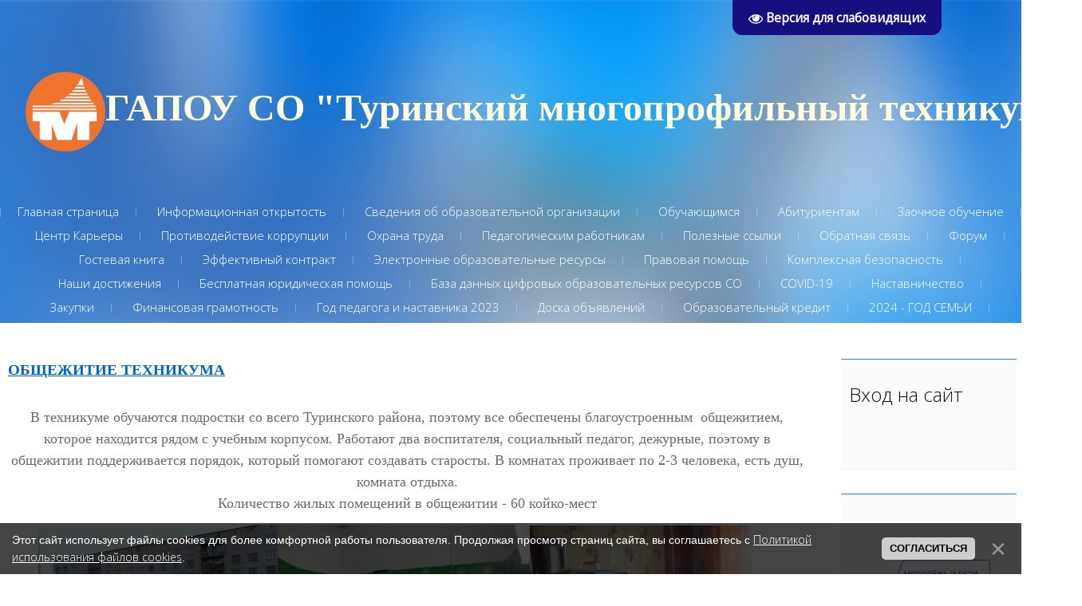

--- FILE ---
content_type: text/html; charset=UTF-8
request_url: https://www.tmturinsk.ru/index/obshhezhitie_tekhnikuma/0-136
body_size: 14777
content:
<!DOCTYPE html>
<html>
<head>
 <meta charset="utf-8">
 <meta http-equiv="X-UA-Compatible" content="IE=edge,chrome=1">
 <meta name="viewport" content="width=device-width, initial-scale=1">
 

 <title>Туринский МТ - Общежитие техникума</title>
 <!--[if lt IE 9]>
 <script type="text/javascript">
 var e = ("header,footer,article,aside,section,nav").split(',');
 for (var i = 0; i < e.length; i++) {
 document.createElement(e[i]);
 }
 </script>
 <![endif]-->
 <link href='//fonts.googleapis.com/css?family=Open+Sans:400,300&subset=latin,cyrillic' rel='stylesheet' type='text/css'>
 <link type="text/css" rel="stylesheet" href="/_st/my.css" />

	<link rel="stylesheet" href="/.s/src/base.min.css?v=221108" />
	<link rel="stylesheet" href="/.s/src/layer7.min.css?v=221108" />

	<script src="/.s/src/jquery-1.12.4.min.js"></script>
	
	<script src="/.s/src/uwnd.min.js?v=221108"></script>
	<script src="//s762.ucoz.net/cgi/uutils.fcg?a=uSD&ca=2&ug=999&isp=1&r=0.71788501744404"></script>
	<link rel="stylesheet" href="/.s/src/ulightbox/ulightbox.min.css" />
	<link rel="stylesheet" href="/.s/src/social.css" />
	<script src="/.s/src/ulightbox/ulightbox.min.js"></script>
	<script src="/.s/src/bottomInfo.min.js"></script>
	<script src="/.s/src/visually_impaired.min.js"></script>
	<script>
/* --- UCOZ-JS-DATA --- */
window.uCoz = {"sign":{"5255":"Помощник","7252":"Предыдущий","230039":"Согласиться","7287":"Перейти на страницу с фотографией.","230038":"Этот сайт использует файлы cookies для более комфортной работы пользователя. Продолжая просмотр страниц сайта, вы соглашаетесь с <a href=/index/cookiepolicy target=_blank >Политикой использования файлов cookies</a>.","3125":"Закрыть","5458":"Следующий","7251":"Запрошенный контент не может быть загружен. Пожалуйста, попробуйте позже.","7253":"Начать слайд-шоу","7254":"Изменить размер"},"country":"US","ssid":"541643335252212223424","site":{"id":"0irinabusygina","host":"irinabusygina.ucoz.ru","domain":"tmturinsk.ru"},"uLightboxType":1,"layerType":7,"language":"ru","module":"index","bottomInfoData":[{"message":230038,"cookieKey":"cPolOk","button":230039,"id":"cookiePolicy","class":""}]};
/* --- UCOZ-JS-CODE --- */
	var uhe    = 2;
	var lng    = 'ru';
	var has    = 0;
	var imgs   = 0;
	var bg     = 0;
	var hwidth = 0;
	var bgs    = [1, 2 ];
	var fonts  = [18,20,22,24,26,28];
	var eyeSVG = '<?xml version="1.0" encoding="utf-8"?><svg width="18" height="18" viewBox="0 0 1750 1750" xmlns="http://www.w3.org/2000/svg"><path fill="#ffffff" d="M1664 960q-152-236-381-353 61 104 61 225 0 185-131.5 316.5t-316.5 131.5-316.5-131.5-131.5-316.5q0-121 61-225-229 117-381 353 133 205 333.5 326.5t434.5 121.5 434.5-121.5 333.5-326.5zm-720-384q0-20-14-34t-34-14q-125 0-214.5 89.5t-89.5 214.5q0 20 14 34t34 14 34-14 14-34q0-86 61-147t147-61q20 0 34-14t14-34zm848 384q0 34-20 69-140 230-376.5 368.5t-499.5 138.5-499.5-139-376.5-368q-20-35-20-69t20-69q140-229 376.5-368t499.5-139 499.5 139 376.5 368q20 35 20 69z"/></svg>';
	jQuery(function ($) {
		document.body.insertAdjacentHTML('afterBegin', '<a id="uhvb" class="in-body top-right" style="background-color:#170e80; color:#ffffff; " href="javascript:;" onclick="uvcl();" itemprop="copy">'+eyeSVG+' <b>Версия для слабовидящих</b></a>');
		uhpv(has);
	});
	
 function uSocialLogin(t) {
			var params = {"vkontakte":{"height":400,"width":790},"yandex":{"height":515,"width":870},"facebook":{"height":520,"width":950},"google":{"height":600,"width":700},"ok":{"height":390,"width":710}};
			var ref = escape(location.protocol + '//' + ('www.tmturinsk.ru' || location.hostname) + location.pathname + ((location.hash ? ( location.search ? location.search + '&' : '?' ) + 'rnd=' + Date.now() + location.hash : ( location.search || '' ))));
			window.open('/'+t+'?ref='+ref,'conwin','width='+params[t].width+',height='+params[t].height+',status=1,resizable=1,left='+parseInt((screen.availWidth/2)-(params[t].width/2))+',top='+parseInt((screen.availHeight/2)-(params[t].height/2)-20)+'screenX='+parseInt((screen.availWidth/2)-(params[t].width/2))+',screenY='+parseInt((screen.availHeight/2)-(params[t].height/2)-20));
			return false;
		}
		function TelegramAuth(user){
			user['a'] = 9; user['m'] = 'telegram';
			_uPostForm('', {type: 'POST', url: '/index/sub', data: user});
		}
function loginPopupForm(params = {}) { new _uWnd('LF', ' ', -250, -100, { closeonesc:1, resize:1 }, { url:'/index/40' + (params.urlParams ? '?'+params.urlParams : '') }) }
/* --- UCOZ-JS-END --- */
</script>

	<style>.UhideBlock{display:none; }</style>
	<script type="text/javascript">new Image().src = "//counter.yadro.ru/hit;noadsru?r"+escape(document.referrer)+(screen&&";s"+screen.width+"*"+screen.height+"*"+(screen.colorDepth||screen.pixelDepth))+";u"+escape(document.URL)+";"+Date.now();</script>

</head>

<body>
<div id="utbr8214" rel="s762"></div>
<script src="/.s/t/1071/template.min.js"></script>
<!--U1AHEADER1Z--><header class="header">
<div class="logo-wrap"><a class="logo-b" href="https://tmturinsk.ru/"><span class="logo-name" style="color: rgb(255, 255, 224); font-weight: bold; font-size: 36pt; font-family: &quot;Arial Black&quot;;">&nbsp;<img src="/2023/BIV/logo_tmt.png" alt="" width="100pxpx" height="100pxpx">ГАПОУ СО "Туринский многопрофильный техникум"</span></a></div>
 <nav>
 <!-- <sblock_nmenu> -->

<div class="show-menu">Menu</div>
<div class="vert-menu"><!-- <sblock_nmenu> --><!-- <bc> --><div id="uNMenuDiv1" class="uMenuV"><ul class="uMenuRoot">
<li><a  href="/" ><span>Главная страница</span></a></li>
<li class="uWithSubmenu"><a  href="http://irinabusygina.ucoz.ru/index/informacionnaja_otkrytost_zakon_ob_obrazovanii_rf_st_29/0-84" ><span>Информационная открытость</span></a><ul>
<li><a  href="/index/nezavisimaja_ocenka_kachestva_obrazovatelnoj_dejatelnosti/0-99" target="_blank"><span>Независимая оценка качества образовательной деятельности</span></a></li></ul></li>
<li class="uWithSubmenu"><a  href="/index/o_tekhnikume/0-2" ><span>Сведения об образовательной организации</span></a><ul>
<li><a  href="http://irinabusygina.ucoz.ru/index/osnovnye_svedenija/0-85" ><span>Основные сведения</span></a></li>
<li class="uWithSubmenu"><a  href="/index/organizacionnaja_struktura/0-67" ><span>Структура и органы управления образовательной организацией</span></a><ul>
<li><a  href="/index/upk/0-154" ><span>УПК</span></a></li></ul></li>
<li class="uWithSubmenu"><a  href="/index/dokumenty/0-45" ><span>Документы</span></a><ul>
<li><a  href="/index/predpisanija_nadzornykh_kontrolnykh_organov/0-148" ><span>Предписания надзорных (контрольных) органов</span></a></li></ul></li>
<li class="uWithSubmenu"><a  href="/index/obrazovanie/0-57" ><span>Образование</span></a><ul>
<li><a  href="/index/dokumenty/0-58" ><span>Документы</span></a></li>
<li><a  href="/index/obuchajushhiesja/0-49" ><span>Обучающиеся</span></a></li>
<li><a  href="/index/150709_02/0-71" ><span>150709.02</span></a></li>
<li><a  href="/index/2060807_01/0-73" ><span>19.01.17.</span></a></li>
<li><a  href="/index/140446_03/0-74" ><span>140446.03</span></a></li>
<li><a  href="/index/230103_02/0-75" ><span>230103.02</span></a></li>
<li><a  href="/index/140480/0-77" ><span>140480</span></a></li>
<li><a  href="/index/260807/0-78" ><span>19.02.10.</span></a></li>
<li><a  href="/index/100801/0-79" ><span>100801</span></a></li>
<li><a  href="http://irinabusygina.ucoz.ru/index/otzi/0-93" ><span>ОТЗИ</span></a></li>
<li><a  href="http://irinabusygina.ucoz.ru/index/kukhonnyj_rabotnik/0-88" ><span>Кухонный работник</span></a></li>
<li><a  href="http://irinabusygina.ucoz.ru/index/pekar/0-92" ><span>Пекарь</span></a></li>
<li><a  href="http://irinabusygina.ucoz.ru/index/maljar/0-87" ><span>Маляр</span></a></li></ul></li>
<li><a  href="/index/rukovodstvo/0-164" ><span>Руководство</span></a></li>
<li><a  href="/index/pedagogicheskij_sostav/0-54" ><span>Педагогический состав</span></a></li>
<li class="uWithSubmenu"><a  href="/index/materialno_texnichesoe_obespechenie/0-5" ><span>Материально-техническое обеспечение и оснащенность образовательного процесса. Доступная среда</span></a><ul>
<li><a  href="/index/uchebnye_laboratorii/0-129" ><span>Учебные лаборатории</span></a></li>
<li><a  href="/index/uchebnye_kabinety/0-128" ><span>Учебные кабинеты</span></a></li>
<li><a  href="/index/okhrana_zdorovja_obuchajushhikhsja/0-131" ><span>Охрана здоровья обучающихся</span></a></li>
<li><a  href="/index/sredstva_obuchenija_i_vospitanija/0-130" ><span>Средства обучения и воспитания</span></a></li>
<li><a  href="/index/biblioteka/0-133" ><span>Библиотека</span></a></li>
<li><a  href="/index/obuchenie_lic_s_ovz_i_invalidov/0-134" ><span>Обучение лиц с ОВЗ и инвалидов</span></a></li>
<li><a  href="/index/dostup_k_informacionnym_sistemam/0-132" ><span>Доступ к информационным системам</span></a></li>
<li><a  href="/index/sportivnye_sooruzhenija/0-135" ><span>Спортивные сооружения</span></a></li>
<li><a class=" uMenuItemA" href="/index/obshhezhitie_tekhnikuma/0-136" ><span>Общежитие техникума</span></a></li>
<li><a  href="http://irinabusygina.ucoz.ru/index/uslovija_dostupnosti_professionalnogo_obrazovanija_i_obuchenija_dlja_invalidov_i_lic_s_ovz/0-86" ><span>Доступная среда</span></a></li></ul></li>
<li><a  href="/index/platnye_obrazovatelnye_uslugi/0-60" ><span>Платные образовательные услуги</span></a></li>
<li><a  href="/index/finansovo_khozjajstvennaja_dejatelnost/0-59" ><span>Финансово-хозяйственная деятельность</span></a></li>
<li><a  href="/index/vakansii/0-61" ><span>Вакантные места для приема (перевода) обучающихся</span></a></li>
<li><a  href="/index/stipendii_i_inye_vidy_materialnoj_podderzhki/0-55" ><span>Стипендии и иные виды материальной поддержки</span></a></li>
<li><a  href="/index/mezhdunarodnoe_sotrudnichestvo/0-127" ><span>Международное сотрудничество</span></a></li>
<li><a  href="/index/organizacija_pitanija/0-125" ><span>Организация питания</span></a></li>
<li class="uWithSubmenu"><a  href="/index/fgos/0-16" ><span>ФГОС</span></a><ul>
<li><a  href="/index/normativnaja_baza_po_vvedeniju_fgos/0-36" ><span>Нормативная база по ...</span></a></li></ul></li>
<li><a  href="/load" ><span>Нормативные документы</span></a></li>
<li><a  href="/index/nash_tekhnikum/0-47" ><span>Наш техникум</span></a></li></ul></li>
<li class="uWithSubmenu"><a  href="/index/obuchajushhimsja/0-68" ><span>Обучающимся</span></a><ul>
<li><a  href="/index/raspisanie/0-18" ><span>Расписание</span></a></li>
<li><a  href="/index/obedinenija/0-50" ><span>Объединения</span></a></li>
<li><a  href="http://irinabusygina.ucoz.ru/index/gto/0-98" ><span>ГТО</span></a></li>
<li><a  href="/index/egeh/0-22" ><span>ЕГЭ</span></a></li>
<li class="uWithSubmenu"><a  href="/index/promezhutochnaja_attestacija/0-24" ><span>Промежуточная аттестация</span></a><ul>
<li><a  href="/index/fizika/0-27" ><span>Физика</span></a></li>
<li><a  href="/index/matematika/0-29" ><span>Математика</span></a></li>
<li><a  href="/index/ehkonomika/0-40" ><span>экономика</span></a></li>
<li><a  href="/index/russkij_jazyk/0-41" ><span>Русский язык</span></a></li>
<li><a  href="/index/professionalnye_moduli/0-42" ><span>Профессиональные модули</span></a></li></ul></li>
<li class="uWithSubmenu"><a  href="/index/vospitatelnaja_rabota/0-101" ><span>Воспитательная работа</span></a><ul>
<li><a  href="/index/ssk_ermak/0-143" ><span>ССК Ермак</span></a></li>
<li><a  href="/index/mediacentr/0-150" ><span>Медиацентр</span></a></li>
<li><a  href="/index/rddm/0-152" ><span>РДДМ</span></a></li></ul></li></ul></li>
<li class="uWithSubmenu"><a  href="/index/priemnaja_komissija/0-23" ><span>Абитуриентам</span></a><ul>
<li><a  href="/index/informacija_o_prieme/0-46" ><span>Информация о приеме</span></a></li>
<li><a  href="/index/informacija/0-15" ><span>Информация</span></a></li></ul></li>
<li class="uWithSubmenu"><a  href="/index/zaochnoe_obuchenie/0-51" ><span>Заочное обучение</span></a><ul>
<li><a  href="/index/raspisanie/0-52" ><span>Расписание</span></a></li></ul></li>
<li class="uWithSubmenu"><a  href="/index/vypusknikam/0-33" ><span>Центр Карьеры</span></a><ul>
<li><a  href="/index/gia_vypusknikov_po_op_spo/0-39" ><span>ГИА выпускников по ОП СПО</span></a></li></ul></li>
<li class="uWithSubmenu"><a  href="/index/protivodejstvie_korrupcii/0-63" ><span>Противодействие коррупции</span></a><ul>
<li><a  href="/index/lokalnye_akty/0-64" ><span>Локальные акты</span></a></li>
<li><a  href="/index/metodicheskie_materialy/0-65" ><span>Методические материалы</span></a></li>
<li><a  href="/index/federalnye_i_oblastnye_zakony/0-66" ><span>Федеральные и областные  законы</span></a></li>
<li><a  href="http://irinabusygina.ucoz.ru/index/otchety/0-89" ><span>Отчеты</span></a></li></ul></li>
<li class="uWithSubmenu"><a  href="http://irinabusygina.ucoz.ru/index/okhrana_truda/0-80" ><span>Охрана труда</span></a><ul>
<li><a  href="http://irinabusygina.ucoz.ru/index/obuchenie/0-90" ><span>Обучение</span></a></li></ul></li>
<li><a  href="/publ" ><span>Педагогическим работникам</span></a></li>
<li><a  href="/index/poleznye_ssylki/0-62" ><span>Полезные ссылки</span></a></li>
<li class="uWithSubmenu"><a  href="/index/0-3" ><span>Обратная связь</span></a><ul>
<li><a  href="/index/chasto_zadavaemye_voprosy/0-155" ><span>Часто задаваемые вопросы</span></a></li></ul></li>
<li><a  href="/forum" ><span>Форум</span></a></li>
<li><a  href="/gb" ><span>Гостевая книга</span></a></li>
<li><a  href="http://irinabusygina.ucoz.ru/index/ehffektivnyj_kontrakt/0-81" ><span>Эффективный контракт</span></a></li>
<li class="uWithSubmenu"><a  href="http://irinabusygina.ucoz.ru/index/ehlektronnaja_biblioteka/0-83" ><span>Электронные образовательные ресурсы</span></a><ul>
<li><a  href="/index/fizika/0-106" ><span>физика</span></a></li>
<li><a  href="/index/matematika/0-105" ><span>математика</span></a></li>
<li><a  href="/index/informatika_i_ikt/0-107" ><span>Информатика и ИКТ</span></a></li>
<li><a  href="/index/khimija/0-108" ><span>Химия</span></a></li>
<li><a  href="/index/biologija_i_ehkologija/0-109" ><span>Биология и экология</span></a></li>
<li><a  href="/index/russkij_jazyk/0-110" ><span>Русский язык</span></a></li>
<li><a  href="/index/literatura/0-111" ><span>Литература</span></a></li>
<li><a  href="/index/inostrannyj_jazyk/0-112" ><span>иностранный язык</span></a></li>
<li><a  href="/index/istorija/0-113" ><span>История</span></a></li>
<li><a  href="/index/geografija/0-114" ><span>География</span></a></li>
<li><a  href="/index/obshhestvoznanie_i_pravo/0-115" ><span>Обществознание и право</span></a></li>
<li><a  href="/index/ehkonomika/0-116" ><span>Экономика</span></a></li>
<li><a  href="/index/obzh_i_bzh/0-117" ><span>ОБЖ и БЖ</span></a></li>
<li><a  href="/index/cor_dlja_ehlektromontera/0-118" ><span>ЦОР для электромонтера</span></a></li>
<li><a  href="/index/obshhestvennoe_pitanie/0-119" ><span>Общественное питание</span></a></li>
<li><a  href="/index/svarshhik/0-120" ><span>Сварщик</span></a></li>
<li><a  href="/index/tovarovedenie/0-121" ><span>Товароведение</span></a></li>
<li><a  href="/index/otzi/0-122" ><span>ОТЗИ</span></a></li></ul></li>
<li><a  href="http://irinabusygina.ucoz.ru/index/pravovaja_pomoshh/0-91" ><span>Правовая помощь</span></a></li>
<li class="uWithSubmenu"><a  href="http://irinabusygina.ucoz.ru/index/kompleksnaja_bezopasnost/0-94" ><span>Комплексная безопасность</span></a><ul>
<li><a  href="/index/dorozhnaja-bezopasnost/0-139" ><span>Дорожная безопасность</span></a></li>
<li><a  href="/index/profilaktika_vich_spida/0-140" ><span>Профилактика ВИЧ/СПИДа</span></a></li>
<li><a  href="/index/predotvrashhenie_moshennichestva/0-165" ><span>Предотвращение мошенничества</span></a></li></ul></li>
<li class="uWithSubmenu"><a  href="http://irinabusygina.ucoz.ru/index/nashi_dostizhenija/0-95" ><span>Наши достижения</span></a><ul>
<li><a  href="http://irinabusygina.ucoz.ru/index/sportivnaja_zhizn/0-96" ><span>Спортивная жизнь</span></a></li>
<li class="uWithSubmenu"><a  href="http://irinabusygina.ucoz.ru/index/vneurochnaja_dejatelnost/0-97" ><span>Внеурочная деятельность</span></a><ul>
<li class="uWithSubmenu"><a  href="/index/proektnaja_dejatelnost/0-147" ><span>Проектная деятельность</span></a><ul>
<li><a  href="/index/proekt2022/0-146" ><span>Проект2022</span></a></li></ul></li></ul></li></ul></li>
<li class="uWithSubmenu"><a  href="/index/besplatnaja_juridicheskaja_pomoshh/0-100" ><span>Бесплатная юридическая помощь</span></a><ul>
<li><a  href="/index/perechen_portalov_i_servisov/0-166" ><span>Перечень порталов и сервисов</span></a></li></ul></li>
<li><a  href="/index/baza_dannykh_cifrovykh_obrazovatelnykh_resursov_so/0-103" ><span>База данных цифровых образовательных ресурсов СО</span></a></li>
<li><a  href="/index/covid_19/0-104" ><span>COVID-19</span></a></li>
<li><a  href="/index/nastavnichestvo/0-141" ><span>Наставничество</span></a></li>
<li><a  href="/index/zakupki/0-142" ><span>Закупки</span></a></li>
<li class="uWithSubmenu"><a  href="/index/finansovaja_gramotnost/0-144" ><span>Финансовая грамотность</span></a><ul>
<li><a  href="/index/novosti_fingram/0-145" target="_blank"><span>Новости финграм</span></a></li></ul></li>
<li><a  href="/index/god_pedagoga_i_nastavnika_2023/0-149" ><span>Год педагога и наставника 2023</span></a></li>
<li><a  href="/board/" ><span>Доска объявлений</span></a></li>
<li class="uWithSubmenu"><a  href="/index/obrazovatelnyj_kredit/0-156" ><span>Образовательный кредит</span></a><ul>
<li><a  href="/index/o_proekte/0-157" ><span>О проекте</span></a></li>
<li><a  href="/index/uslovija_predostavlenija/0-158" ><span>Условия предоставления</span></a></li>
<li><a  href="/index/materialy_dlja_studentov_i_abiturientov/0-159" ><span>Материалы для студентов и абитуриентов</span></a></li>
<li><a  href="/index/materialy_dlja_pedagogov_i_rukovoditelej/0-160" ><span>Материалы для педагогов и руководителей</span></a></li>
<li><a  href="/index/kontakty_operatora_proekta/0-161" ><span>Контакты оператора Проекта</span></a></li></ul></li>
<li><a  href="/index/2024_god_semi/0-162" ><span>2024 - ГОД СЕМЬИ</span></a></li></ul></div><!-- </bc> -->
<!-- </sblock_nmenu> --></div>
<!-- </sblock_nmenu> -->
</nav>

 </header><!--/U1AHEADER1Z-->

<section class="middle clr">

<!-- <middle> -->
<section class="content">

 
 <section class="sidebox srch">
 <div class="sidebox-bd">
		<div class="searchForm">
			<form onsubmit="this.sfSbm.disabled=true" method="get" style="margin:0" action="/search/">
				<div align="center" class="schQuery">
					<input type="text" name="q" maxlength="30" size="20" class="queryField" />
				</div>
				<div align="center" class="schBtn">
					<input type="submit" class="searchSbmFl" name="sfSbm" value="Найти" />
				</div>
				<input type="hidden" name="t" value="0">
			</form>
		</div></div>
 </section>
 

 <!-- <body> --><div class="page-content-wrapper"><span class="MsoHyperlink" style="color:#0563c1"><span style="text-decoration:underline"><b><span style="font-size:14.0pt"><span style="line-height:107%"><span style="font-family:&quot;Times New Roman&quot;,serif">ОБЩЕЖИТИЕ ТЕХНИКУМА</span></span></span></b></span></span>
<div style="text-align: center;">&nbsp;</div>

<p style="text-align: center;"><span style="font-size:18px;"><span style="font-family:Times New Roman,Times,serif;">В техникуме обучаются подростки со всего Туринского района, поэтому все обеспечены благоустроенным&nbsp; общежитием, которое находится рядом с учебным корпусом. Работают два воспитателя, социальный педагог, дежурные, поэтому в общежитии поддерживается порядок, который помогают создавать старосты. В комнатах проживает по 2-3 человека, есть душ, комната отдыха.<br />
Количество жилых помещений в общежитии -&nbsp;60 койко-мест</span></span></p>

<div style="text-align: center;"><img alt="" src="/2021/biblioteka/risunok10.jpg" style="width: 300px; height: 225px;" /><img alt="" src="/2021/biblioteka/risunok11.jpg" style="width: 316px; height: 225px;" /><img alt="" src="/2021/biblioteka/risunok12.jpg" style="width: 309px; height: 224px;" /><img alt="" src="/2021/biblioteka/risunok13.jpg" style="width: 330px; height: 225px;" /><img alt="" src="/2021/biblioteka/risunok14.jpg" style="width: 336px; height: 225px;" /></div>

<div><span style="font-size:11pt"><span style="line-height:107%"><span style="font-family:Calibri,sans-serif"><b><span style="font-size:14.0pt"><span style="line-height:107%"><span style="font-family:&quot;Times New Roman&quot;,serif"><span style="color:#0000ff">Информация о наличии общежития, в том числе приспособленного для инвалидов и лиц с ограниченными возможностями здоровья, количество жилых помещений в общежитии, интернате для иногородних обучающихся, формирование платы за проживание в общежитии</span></span></span></span></b></span></span></span><br />
&nbsp;</div>

<table class="Table" style="background:white; border-collapse:collapse; border:none; width:900px">
 <tbody>
 <tr>
 <td style="border-bottom:#000066; width:630px; padding:0.1px; background-color:#ffffcc; border-top:#000066; border-right:#000066; border-left:#000066"><span style="font-size:11pt"><span style="line-height:107%"><span style="font-family:Calibri,sans-serif"><span style="font-size:14.0pt"><span style="line-height:107%"><span style="font-family:&quot;Times New Roman&quot;,serif">Количество общежитий/интернатов</span></span></span></span></span></span></td>
 <td style="border-bottom:#000066; width:77px; padding:0.1px; background-color:#ffffcc; text-align:center; border-top:#000066; border-right:#000066; border-left:#000066"><span style="font-size:11pt"><span style="line-height:107%"><span style="font-family:Calibri,sans-serif"><span style="font-size:14.0pt"><span style="line-height:107%"><span style="font-family:&quot;Times New Roman&quot;,serif">1</span></span></span></span></span></span></td>
 </tr>
 <tr>
 <td style="border-bottom:#000066; width:630px; padding:0.1px; background-color:#ccffff; border-top:#000066; border-right:#000066; border-left:#000066"><span style="font-size:11pt"><span style="line-height:107%"><span style="font-family:Calibri,sans-serif"><span style="font-size:14.0pt"><span style="line-height:107%"><span style="font-family:&quot;Times New Roman&quot;,serif">Общая площадь, м<sup>2</sup></span></span></span></span></span></span></td>
 <td style="border-bottom:#000066; width:77px; padding:0.1px; background-color:#ccffff; text-align:center; border-top:#000066; border-right:#000066; border-left:#000066"><span style="font-size:11pt"><span style="line-height:107%"><span style="font-family:Calibri,sans-serif"><span style="font-size:14.0pt"><span style="line-height:107%"><span style="font-family:&quot;Times New Roman&quot;,serif">3972 м <sup>2</sup></span></span></span></span></span></span></td>
 </tr>
 <tr>
 <td style="border-bottom:#000066; width:630px; padding:0.1px; background-color:#ffffcc; border-top:#000066; border-right:#000066; border-left:#000066"><span style="font-size:11pt"><span style="line-height:107%"><span style="font-family:Calibri,sans-serif"><span style="font-size:14.0pt"><span style="line-height:107%"><span style="font-family:&quot;Times New Roman&quot;,serif">Жилая площадь, м<sup>2</sup></span></span></span></span></span></span></td>
 <td style="border-bottom:#000066; width:77px; padding:0.1px; background-color:#ffffcc; text-align:center; border-top:#000066; border-right:#000066; border-left:#000066"><span style="font-size:11pt"><span style="line-height:107%"><span style="font-family:Calibri,sans-serif"><span style="font-size:14.0pt"><span style="line-height:107%"><span style="font-family:&quot;Times New Roman&quot;,serif">2816,83 м<sup>2</sup></span></span></span></span></span></span></td>
 </tr>
 <tr>
 <td style="border-bottom:#000066; width:630px; padding:0.1px; background-color:#ccffff; border-top:#000066; border-right:#000066; border-left:#000066"><span style="font-size:11pt"><span style="line-height:107%"><span style="font-family:Calibri,sans-serif"><span style="font-size:14.0pt"><span style="line-height:107%"><span style="font-family:&quot;Times New Roman&quot;,serif">Количество мест</span></span></span></span></span></span></td>
 <td style="border-bottom:#000066; width:77px; padding:0.1px; background-color:#ccffff; text-align:center; border-top:#000066; border-right:#000066; border-left:#000066"><span style="font-size:11pt"><span style="line-height:107%"><span style="font-family:Calibri,sans-serif"><span style="font-size:14.0pt"><span style="line-height:107%"><span style="font-family:&quot;Times New Roman&quot;,serif">60</span></span></span></span></span></span></td>
 </tr>
 <tr>
 <td style="border-bottom:#000066; width:630px; padding:0.1px; background-color:#ffffcc; border-top:#000066; border-right:#000066; border-left:#000066"><span style="font-size:11pt"><span style="line-height:107%"><span style="font-family:Calibri,sans-serif"><span style="font-size:14.0pt"><span style="line-height:107%"><span style="font-family:&quot;Times New Roman&quot;,serif">Обеспеченность общежитий, интернатов 100% мягким и жестким инвентарем по установленным стандартным нормам</span></span></span></span></span></span></td>
 <td style="border-bottom:#000066; width:77px; padding:0.1px; background-color:#ffffcc; text-align:center; border-top:#000066; border-right:#000066; border-left:#000066"><span style="font-size:11pt"><span style="line-height:107%"><span style="font-family:Calibri,sans-serif"><span style="font-size:14.0pt"><span style="line-height:107%"><span style="font-family:&quot;Times New Roman&quot;,serif">да</span></span></span></span></span></span></td>
 </tr>
 <tr>
 <td style="border-bottom:#000066; width:630px; padding:0.1px; background-color:#ccffff; border-top:#000066; border-right:#000066; border-left:#000066"><span style="font-size:11pt"><span style="line-height:107%"><span style="font-family:Calibri,sans-serif"><span style="font-size:14.0pt"><span style="line-height:107%"><span style="font-family:&quot;Times New Roman&quot;,serif">Наличие питания (включая буфеты, столовые) (да/нет) в общежитиях, в интернатах</span></span></span></span></span></span></td>
 <td style="border-bottom:#000066; width:77px; padding:0.1px; background-color:#ccffff; text-align:center; border-top:#000066; border-right:#000066; border-left:#000066"><span style="font-size:11pt"><span style="line-height:107%"><span style="font-family:Calibri,sans-serif"><span style="font-size:14.0pt"><span style="line-height:107%"><span style="font-family:&quot;Times New Roman&quot;,serif">нет</span></span></span></span></span></span></td>
 </tr>
 <tr>
 <td style="border-bottom:#000066; width:630px; padding:0.1px; background-color:#ffffcc; border-top:#000066; border-right:#000066; border-left:#000066"><span style="font-size:11pt"><span style="line-height:107%"><span style="font-family:Calibri,sans-serif"><span style="font-size:14.0pt"><span style="line-height:107%"><span style="font-family:&quot;Times New Roman&quot;,serif">Приспособленность для инвалидов и лиц с ограниченными возможностями здоровья</span></span></span></span></span></span></td>
 <td style="border-bottom:#000066; width:77px; padding:0.1px; background-color:#ffffcc; text-align:center; border-top:#000066; border-right:#000066; border-left:#000066"><span style="font-size:11pt"><span style="line-height:107%"><span style="font-family:Calibri,sans-serif"><span style="font-size:14.0pt"><span style="line-height:107%"><span style="font-family:&quot;Times New Roman&quot;,serif">нет</span></span></span></span></span></span></td>
 </tr>
 </tbody>
</table>
<br />
<img alt="Документ подписан электронной подписьюСерийный номерe9e94183a57937f56892ДиректорБарабанова Светлана ПавловнаДата подписания документа16.02.2021" src="https://irinabusygina.ucoz.ru/2021/ECP/ehcpgapousotmt.png" style="float: left;" title="Документ подписан электронной подписью
Серийный номер
e9e94183a57937f56892
Директор
Барабанова Светлана Павловна
Дата подписания документа
16.02.2021
" /><span style="font-family:Times New Roman,Times,serif;"><span style="font-size:18px;"><a href="https://irinabusygina.ucoz.ru/2021/dossreda/1pasport_dostupnosti_1.pdf">Паспорт доступности объекта социальной инфраструктуры №1 (общежитие ГАПОУ СО &quot;ТМТ&quot;)</a></span></span><br />
<br />
<span class="MsoHyperlink" style="font-size:18.6667px; text-align:start"><span style="color:#6c6c6c"><span style="font-family:Arial, sans-serif"><span style="font-style:normal"><span style="font-variant-ligatures:normal"><span style="font-weight:400"><span style="white-space:normal"><span style="background-color:#ffffff"><span style="text-decoration-thickness:initial"><span style="text-decoration-style:initial"><span style="text-decoration-color:initial"><span style="color:#6c6c6c"><span style="font-family:Arial, sans-serif"><span style="font-style:normal"><span style="font-variant-ligatures:normal"><span style="font-weight:400"><span style="white-space:normal"><span style="background-color:#ffffff"><span style="text-decoration-thickness:initial"><span style="text-decoration-style:initial"><span style="text-decoration-color:initial"><span style="color:#6c6c6c"><span style="font-family:Arial, sans-serif"><span style="font-style:normal"><span style="font-variant-ligatures:normal"><span style="font-weight:400"><span style="white-space:normal"><span style="background-color:#ffffff"><span style="text-decoration-thickness:initial"><span style="text-decoration-style:initial"><span style="text-decoration-color:initial"><span style="font-family:&quot;Times New Roman&quot;, serif"><span style="font-style:normal"><span style="font-variant-ligatures:normal"><span style="font-weight:400"><span style="white-space:normal"><span style="background-color:#ffffff"><span style="text-decoration-thickness:initial"><span style="text-decoration-style:initial"><span style="text-decoration-color:initial"><span style="color:#0563c1"><span style="text-decoration:underline"><img alt="Документ подписан электронной подписью
Серийный номер
e9e94183a57937f56892
Директор
Барабанова Светлана Павловна
Дата подписания документа
31.08.2024
" src="https://irinabusygina.ucoz.ru/2021/ECP/ehcpgapousotmt.png" style="border:0px; vertical-align:middle; width:30px; height:32px; float:left" title="Документ подписан электронной подписью
Серийный номер
e9e94183a57937f56892
Директор
Барабанова Светлана Павловна
Дата подписания документа
31.08.2024
" /></span></span></span></span></span></span></span></span></span></span></span></span></span></span></span></span></span></span></span></span></span></span></span></span></span></span></span></span></span></span></span></span></span></span></span></span></span></span></span></span></span></span><span style="font-size:14px; text-align:start"><span style="color:#6c6c6c"><span style="font-family:Arial, sans-serif"><span style="font-style:normal"><span style="font-variant-ligatures:normal"><span style="font-weight:400"><span style="white-space:normal"><span style="background-color:#ffffff"><span style="text-decoration-thickness:initial"><span style="text-decoration-style:initial"><span style="text-decoration-color:initial"><span style="color:#6c6c6c"><span style="font-family:Arial, sans-serif"><span style="font-style:normal"><span style="font-variant-ligatures:normal"><span style="font-weight:400"><span style="white-space:normal"><span style="background-color:#ffffff"><span style="text-decoration-thickness:initial"><span style="text-decoration-style:initial"><span style="text-decoration-color:initial"><a href="https://www.tmturinsk.ru/2023/2024/BEA/pravila_rasporjadka_v_studencheskom_obshhezhitiii_.pdf" style="font-family:&quot;Open Sans&quot;, sans-serif; font-weight:300; text-decoration:none; color:#2b88e4; outline:dotted thin"><span style="font-family:&quot;Times New Roman&quot;, Times, serif"><span class="MsoHyperlink" style="color:#0563c1"><span style="text-decoration:underline">Правила внутреннего распорядка в студенческом общежитии ГАПОУ СО &quot;ТМТ&quot;</span></span></span></a></span></span></span></span></span></span></span></span></span></span></span></span></span></span></span></span></span></span></span></span></span><span style="font-size:11pt; text-align:start"><span style="color:#6c6c6c"><span style="font-family:Arial, sans-serif"><span style="font-style:normal"><span style="font-variant-ligatures:normal"><span style="font-weight:400"><span style="white-space:normal"><span style="background-color:#ffffff"><span style="text-decoration-thickness:initial"><span style="text-decoration-style:initial"><span style="text-decoration-color:initial"><span style="line-height:15.6933px"><span style="font-family:Calibri, sans-serif"><span lang="EN-US" style="font-size:14pt"><span style="line-height:19.9733px"><span style="font-family:&quot;Times New Roman&quot;, serif">(ред. от 26.08.2024)</span></span></span></span></span></span></span></span></span></span></span></span></span></span></span></span><br style="color:#6c6c6c; font-family:Arial, sans-serif; font-size:13px; font-style:normal; font-variant-ligatures:normal; font-weight:400; text-align:start; white-space:normal; background-color:#ffffff; text-decoration-thickness:initial; text-decoration-style:initial; text-decoration-color:initial" />
<br style="color:#6c6c6c; font-family:Arial, sans-serif; font-size:13px; font-style:normal; font-variant-ligatures:normal; font-weight:400; text-align:start; white-space:normal; background-color:#ffffff; text-decoration-thickness:initial; text-decoration-style:initial; text-decoration-color:initial" />
<span style="font-size:11pt; text-align:start"><span style="color:#6c6c6c"><span style="font-family:Arial, sans-serif"><span style="font-style:normal"><span style="font-variant-ligatures:normal"><span style="font-weight:400"><span style="white-space:normal"><span style="background-color:#ffffff"><span style="text-decoration-thickness:initial"><span style="text-decoration-style:initial"><span style="text-decoration-color:initial"><span style="color:#6c6c6c"><span style="font-family:Arial, sans-serif"><span style="font-style:normal"><span style="font-variant-ligatures:normal"><span style="font-weight:400"><span style="white-space:normal"><span style="background-color:#ffffff"><span style="text-decoration-thickness:initial"><span style="text-decoration-style:initial"><span style="text-decoration-color:initial"><span style="line-height:normal"><span style="font-family:Calibri, sans-serif"><span class="MsoHyperlink" style="color:#0563c1"><span style="text-decoration:underline"><span style="font-size:14pt"><span style="font-family:&quot;Times New Roman&quot;, serif"><img alt="Документ подписан электронной подписью
Серийный номер
e9e94183a57937f56892
Директор
Барабанова Светлана Павловна
Дата подписания документа
31.08.2024
" src="https://www.tmturinsk.ru/2021/ECP/ehcpgapousotmt.png" style="border:0px; vertical-align:middle; width:30px; height:32px; float:left" title="Документ подписан электронной подписью
Серийный номер
e9e94183a57937f56892
Директор
Барабанова Светлана Павловна
Дата подписания документа
31.08.2024
" /></span></span></span></span></span></span></span></span></span></span></span></span></span></span></span></span></span></span></span></span></span></span></span></span></span></span></span><a href="https://www.tmturinsk.ru/2023/2024/BEA/polozhenie_o_porjadke_predostavlenija_zhil_ploshha.pdf" style="background:#ffffff; font-family:&quot;Open Sans&quot;, sans-serif; font-weight:300; text-decoration:none; color:#2b88e4; font-size:13px; font-style:normal; font-variant-ligatures:normal; text-align:start; white-space:normal"><span style="font-size:14px"><span style="line-height:normal"><span style="font-family:Calibri, sans-serif"><span class="MsoHyperlink" style="color:#0563c1"><span style="text-decoration:underline"><span style="font-family:&quot;Times New Roman&quot;, serif">ПОЛОЖЕНИЕ о порядке предоставления нуждающимся в жилой площади обучающимся жилых помещений в общежитии и порядке определения размера платы за пользование жилыми помещениями и коммунальные услуги (ред. от 26.08.2024)</span></span></span></span></span></span></a><br style="color:#6c6c6c; font-family:Arial, sans-serif; font-size:13px; font-style:normal; font-variant-ligatures:normal; font-weight:400; text-align:start; white-space:normal; background-color:#ffffff; text-decoration-thickness:initial; text-decoration-style:initial; text-decoration-color:initial" />
<br style="color:#6c6c6c; font-family:Arial, sans-serif; font-size:13px; font-style:normal; font-variant-ligatures:normal; font-weight:400; text-align:start; white-space:normal; background-color:#ffffff; text-decoration-thickness:initial; text-decoration-style:initial; text-decoration-color:initial" />
<span style="font-size:11pt; text-align:start"><span style="color:#6c6c6c"><span style="font-family:Arial, sans-serif"><span style="font-style:normal"><span style="font-variant-ligatures:normal"><span style="font-weight:400"><span style="white-space:normal"><span style="background-color:#ffffff"><span style="text-decoration-thickness:initial"><span style="text-decoration-style:initial"><span style="text-decoration-color:initial"><span style="color:#6c6c6c"><span style="font-family:Arial, sans-serif"><span style="font-style:normal"><span style="font-variant-ligatures:normal"><span style="font-weight:400"><span style="white-space:normal"><span style="background-color:#ffffff"><span style="text-decoration-thickness:initial"><span style="text-decoration-style:initial"><span style="text-decoration-color:initial"><span style="line-height:normal"><span style="font-family:Calibri, sans-serif"><span class="MsoHyperlink" style="color:#0563c1"><span style="text-decoration:underline"><span style="font-size:14pt"><span style="font-family:&quot;Times New Roman&quot;, serif"><img alt="Документ подписан электронной подписью
Серийный номер
e9e94183a57937f56892
Директор
Барабанова Светлана Павловна
Дата подписания документа
31.08.2024
" src="https://www.tmturinsk.ru/2021/ECP/ehcpgapousotmt.png" style="border:0px; vertical-align:middle; width:30px; height:32px; float:left" title="Документ подписан электронной подписью
Серийный номер
e9e94183a57937f56892
Директор
Барабанова Светлана Павловна
Дата подписания документа
31.08.2024
" /><a href="https://www.tmturinsk.ru/2023/2024/BEA/polozhenie_o_studencheskom_obshhezhitii_2024.pdf" style="font-family:&quot;Open Sans&quot;, sans-serif; font-weight:300; text-decoration:none; color:#2b88e4">Положение о студенческом общежитии ГАПОУ СО &quot;ТМТ&quot;</a></span></span></span></span></span></span></span></span></span></span></span></span></span></span></span></span></span></span></span></span></span></span></span></span></span></span></span><a href="https://www.tmturinsk.ru/2023/2024/BEA/polozhenie_o_studencheskom_obshhezhitii_2024.pdf" style="background:#ffffff; font-family:&quot;Open Sans&quot;, sans-serif; font-weight:300; text-decoration:none; color:#2b88e4; font-size:13px; font-style:normal; font-variant-ligatures:normal; text-align:start; white-space:normal"><span style="font-size:11pt"><span style="line-height:15.6933px"><span style="font-family:Calibri, sans-serif"><span lang="EN-US" style="font-size:14pt"><span style="line-height:19.9733px"><span style="font-family:&quot;Times New Roman&quot;, serif">(ред. от 26.08.2024)</span></span></span></span></span></span></a><br style="color:#6c6c6c; font-family:Arial, sans-serif; font-size:13px; font-style:normal; font-variant-ligatures:normal; font-weight:400; text-align:start; white-space:normal; background-color:#ffffff; text-decoration-thickness:initial; text-decoration-style:initial; text-decoration-color:initial" />
<br style="color:#6c6c6c; font-family:Arial, sans-serif; font-size:13px; font-style:normal; font-variant-ligatures:normal; font-weight:400; text-align:start; white-space:normal; background-color:#ffffff; text-decoration-thickness:initial; text-decoration-style:initial; text-decoration-color:initial" />
<br style="color:#6c6c6c; font-family:Arial, sans-serif; font-size:13px; font-style:normal; font-variant-ligatures:normal; font-weight:400; text-align:start; white-space:normal; background-color:#ffffff; text-decoration-thickness:initial; text-decoration-style:initial; text-decoration-color:initial" />
<span style="font-size:11pt; text-align:start"><span style="color:#6c6c6c"><span style="font-family:Arial, sans-serif"><span style="font-style:normal"><span style="font-variant-ligatures:normal"><span style="font-weight:400"><span style="white-space:normal"><span style="background-color:#ffffff"><span style="text-decoration-thickness:initial"><span style="text-decoration-style:initial"><span style="text-decoration-color:initial"><span style="line-height:15.6933px"><span style="font-family:Calibri, sans-serif"><span style="font-size:14pt"><span style="line-height:19.9733px"><span style="font-family:&quot;Times New Roman&quot;, serif"><span class="MsoHyperlink" style="color:#0563c1"><span style="text-decoration:underline"><a href="https://irinabusygina.ucoz.ru/2021/GLY/dogovor_teplosnabzhenija.pdf" style="font-family:&quot;Open Sans&quot;, sans-serif; font-weight:300; text-decoration:underline; color:#0563c1">ДОГОВОР ТЕПЛОСНАБЖЕНИЯ</a></span></span></span></span></span></span></span><br />
<br />
<span style="line-height:normal"><span style="font-family:Calibri, sans-serif"><b style="font-weight:bold"><span style="font-size:12pt"><span style="font-family:&quot;Times New Roman&quot;, serif"><img alt="Документ подписан электронной подписью
Серийный номер
e9e94183a57937f56892
Директор
Барабанова Светлана Павловна
Дата подписания документа
07.04.2021
" src="https://irinabusygina.ucoz.ru/2021/ECP/ehcpgapousotmt.png" style="border:0px; vertical-align:middle; width:30px; height:32px; float:left" title="Документ подписан электронной подписью
Серийный номер
e9e94183a57937f56892
Директор
Барабанова Светлана Павловна
Дата подписания документа
07.04.2021
" /></span></span></b></span></span><a href="https://irinabusygina.ucoz.ru/2021/GLY/porjadok_vydachi_spravki_o_sostave_semi.pdf" style="font-family:&quot;Open Sans&quot;, sans-serif; font-weight:300; text-decoration:none; color:#2b88e4"><span style="line-height:normal"><span style="font-family:Calibri, sans-serif"><b style="font-weight:bold"><span style="font-size:12pt"><span style="font-family:&quot;Times New Roman&quot;, serif">ПОРЯДОК&nbsp;</span></span></b></span></span></a></span></span></span></span></span></span></span></span></span></span></span><a href="https://irinabusygina.ucoz.ru/2021/GLY/porjadok_vydachi_spravki_o_sostave_semi.pdf" style="background:#ffffff; font-family:&quot;Open Sans&quot;, sans-serif; font-weight:300; text-decoration:none; color:#2b88e4; font-size:13px; font-style:normal; font-variant-ligatures:normal; text-align:start; white-space:normal"><b style="font-weight:bold"><span style="font-size:12pt"><span style="line-height:18.4px"><span style="font-family:&quot;Times New Roman&quot;, serif">получения справки о составе семьи в ГАПОУ СО &quot;ТМТ&quot;</span></span></span></b></a><br />
<br />
<b><img alt="Документ подписан электронной подписьюСерийный номерe9e94183a57937f56892ДиректорБарабанова Светлана ПавловнаДата подписания документа 18.01.2023 " src="https://irinabusygina.ucoz.ru/2021/ECP/ehcpgapousotmt.png" title="Документ подписан электронной подписью
Серийный номер
e9e94183a57937f56892
Директор
Барабанова Светлана Павловна
Дата подписания документа
18.01.2023
" /></b><a href="https://www.tmturinsk.ru/2023/smy/prikaz_o_tarifakh_zhkkh.pdf">Приказ №270 от 30.11.2022 &quot;О внесении изменений в приказ от 31.08. 2022 №172&quot;О размере платы за пользование жилым помещением (платы за наем) и коммунальные услуги в общежитии для обучающихся ГАПОУ СО &quot;ТМТ&quot;</a><br />
<br />
<b><img alt="Документ подписан электронной подписьюСерийный номерe9e94183a57937f56892ДиректорБарабанова Светлана ПавловнаДата подписания документа 31.01.2023 " src="https://irinabusygina.ucoz.ru/2021/ECP/ehcpgapousotmt.png" title="Документ подписан электронной подписью
Серийный номер
e9e94183a57937f56892
Директор
Барабанова Светлана Павловна
Дата подписания документа
31.01.2023
" /></b><a href="https://www.tmturinsk.ru/2023/smy/prikaz_16_o_vnesenii_izmenenij_v_prikaz_172_ot_31..pdf">Приказ №16 от 30.01.2023 &quot;О внесении изменений в приказ от 31.08. 2022 №172&quot;О размере платы за пользование жилым помещением (платы за наем) и коммунальные услуги в общежитии для обучающихся ГАПОУ СО &quot;ТМТ&quot;</a><br />
<br />
&nbsp;</div><!-- </body> -->
</section>

<aside class="sidebar">
 <!--U1CLEFTER1Z--><!-- <block1> -->

<!-- </block1> -->

<!-- <block2> -->

<!-- </block2> -->

<!-- <block3> -->

<!-- </block3> -->

<!-- <block4> -->

<!-- </block4> -->

<!-- <block5> -->

<!-- </block5> -->

<!-- <block6> -->

<section class="sidebox">
 <div class="sidebox-ttl"><!-- <bt> --><!--<s5158>-->Вход на сайт<!--</s>--><!-- </bt> --></div>
 <div class="sidebox-bd clr"><!-- <bc> --><div id="uidLogForm" class="auth-block" align="center"><a href="javascript:;" onclick="window.open('https://login.uid.me/?site=0irinabusygina&ref='+escape(location.protocol + '//' + ('www.tmturinsk.ru' || location.hostname) + location.pathname + ((location.hash ? ( location.search ? location.search + '&' : '?' ) + 'rnd=' + Date.now() + location.hash : ( location.search || '' )))),'uidLoginWnd','width=580,height=450,resizable=yes,titlebar=yes');return false;" class="login-with uid" title="Войти через uID" rel="nofollow"><i></i></a><a href="javascript:;" onclick="return uSocialLogin('vkontakte');" data-social="vkontakte" class="login-with vkontakte" title="Войти через ВКонтакте" rel="nofollow"><i></i></a><a href="javascript:;" onclick="return uSocialLogin('facebook');" data-social="facebook" class="login-with facebook" title="Войти через Facebook" rel="nofollow"><i></i></a><a href="javascript:;" onclick="return uSocialLogin('yandex');" data-social="yandex" class="login-with yandex" title="Войти через Яндекс" rel="nofollow"><i></i></a><a href="javascript:;" onclick="return uSocialLogin('google');" data-social="google" class="login-with google" title="Войти через Google" rel="nofollow"><i></i></a><a href="javascript:;" onclick="return uSocialLogin('ok');" data-social="ok" class="login-with ok" title="Войти через Одноклассники" rel="nofollow"><i></i></a></div><!-- </bc> --></div><div class="sidebox-bd clr"><br></div>
 </section>

<!-- </block6> -->

<!-- <block7> -->
<!--IF-->
<section class="sidebox">
 <div class="sidebox-ttl"></div><div class="sidebox-ttl"><img src="/2023/2025/molodezh_deti_molodezh_deti.png" alt="" width="200px" height="171px"><br></div><div class="sidebox-ttl"><a href="https://clck.ru/3MuKXX" target="_blank">Подробнее на официальной странице</a></div><div class="sidebox-ttl"><br></div><div class="sidebox-ttl"><a href="https://rospotrebnadzor.ru/about/info/news_time/news_details.php?ELEMENT_ID=13566"><img src="/2020/BIV/300x136_covid19.jpg" alt="" width="200px" height="91px"></a></div><div class="sidebox-ttl"><b><span style="font-size:11.0pt;line-height:107%;
font-family:&quot;Calibri&quot;,sans-serif;mso-ascii-theme-font:minor-latin;mso-fareast-font-family:
Calibri;mso-fareast-theme-font:minor-latin;mso-hansi-theme-font:minor-latin;
mso-bidi-font-family:&quot;Times New Roman&quot;;mso-bidi-theme-font:minor-bidi;
mso-ansi-language:RU;mso-fareast-language:EN-US;mso-bidi-language:AR-SA"><a href="https://rospotrebnadzor.ru/about/info/news_time/news_details.php?ELEMENT_ID=13566">КОРОНАВИРУС,
ЕГО СИМПТОМЫ И ПРОФИЛАКТИКА.&nbsp;</a></span></b><b><span style="font-size:11.0pt;line-height:107%;
font-family:&quot;Calibri&quot;,sans-serif;mso-ascii-theme-font:minor-latin;mso-fareast-font-family:
Calibri;mso-fareast-theme-font:minor-latin;mso-hansi-theme-font:minor-latin;
mso-bidi-font-family:&quot;Times New Roman&quot;;mso-bidi-theme-font:minor-bidi;
mso-ansi-language:RU;mso-fareast-language:EN-US;mso-bidi-language:AR-SA"><a href="https://irinabusygina.ucoz.ru/news/19_03_2020/2020-03-19-345">ТЕЛЕФОН ГОРЯЧЕЙ ЛИНИИ ДЛЯ РОДИТЕЛЕЙ И ОБУЧАЮЩИХСЯ 8 (34349)2-11-91 8 (34349)2-21-06</a></span></b></div><div class="sidebox-ttl"><br></div><div class="sidebox-ttl"><a href="https://www.tmturinsk.ru/index/platnye_obrazovatelnye_uslugi/0-60"><img src="/2023/2024/CMY/514564.png" alt="" width="200" height="100"><br></a><a href="https://www.tmturinsk.ru/index/platnye_obrazovatelnye_uslugi/0-60" style="font-family: &quot;Times New Roman&quot;, &quot;serif&quot;; font-size: 14pt; text-align: justify;">Контактное лицо:</a><br><a href="https://www.tmturinsk.ru/index/platnye_obrazovatelnye_uslugi/0-60" style="font-family: &quot;Times New Roman&quot;, &quot;serif&quot;; font-size: 14pt; text-align: justify;">Смирнова Наталья Валерьевна,</a><br><a href="https://www.tmturinsk.ru/index/platnye_obrazovatelnye_uslugi/0-60" style="font-family: &quot;Times New Roman&quot;, &quot;serif&quot;; font-size: 14pt; text-align: justify;">тел. +7(34349) 2-21-06,</a><br><a href="https://www.tmturinsk.ru/index/platnye_obrazovatelnye_uslugi/0-60" style="font-family: &quot;Times New Roman&quot;, &quot;serif&quot;; font-size: 14pt; text-align: justify;">+79826059536</a></div><div class="sidebox-ttl"><img src="/2023/2024/NOK2024/qr-kod_nok_2.png" alt=""></div><div class="sidebox-ttl"><a href="//irinabusygina.ucoz.ru/index/nezavisimaja_ocenka_kachestva_obrazovatelnoj_dejatelnosti/0-99" style="font-family: Arial, sans-serif; font-size: small;"><span style="font-size: 10pt; text-align: center;">НЕЗАВИСИМАЯ</span><font face="Arial, sans-serif" size="2">&nbsp;</font><span style="text-align: center;">ОЦЕНКА</span><font face="Arial, sans-serif" size="2">&nbsp;</font><span style="text-align: center;">КАЧЕСТВА ОБРАЗОВАТЕЛЬНОЙ ДЕЯТЕЛЬНОСТИ</span></a></div></section><section class="sidebox"><div class="sidebox-ttl"><h5 style="text-align: center; background-color: rgb(255, 255, 255);"><font color="#0000cd"><a href="https://tmturinsk.ru/index/ssk_ermak/0-143">СТУДЕНЧЕСКИЙ СПОРТИВНЫЙ КЛУБ "ЕРМАК"</a></font></h5><div><span style="color: rgb(178, 34, 34); font-family: &quot;Times New Roman&quot;, &quot;serif&quot;; font-size: 18.6667px; background-color: rgb(255, 255, 255);"><a href="https://www.tmturinsk.ru/index/mediacentr/0-150">МЕДИАЦЕНТР ГАПОУ СО "ТМТ"</a></span></div><h5 style="text-align: center; background-color: rgb(255, 255, 255);"><font color="#0000cd"><span style="font-size: 13.3333px;"><a href="/2019/CNV/perechen_programm_dlja_grazhdan_predpensionnogo_vo.pdf">ПЕРЕЧЕНЬ ОБРАЗОВАТЕЛЬНЫХ ПРОГРАММ ДЛЯ ОРГАНИЗАЦИИ ПРОФЕССИОНАЛЬНОГО ОБУЧЕНИЯ ГРАЖДАН ПРЕДПЕНСИОННОГО ВОЗРАСТА В ГБПОУ СО "ТМТ"</a></span></font></h5><h5 style="background-color: rgb(255, 255, 255);"><font style="color: rgb(0, 0, 205);"><b style="font-size: 10pt;"><a href="https://xn--80aidamjr3akke.xn--p1ai/"><img src="/2019/BIV/rastim_detej.png" alt="" width="200" height="100"></a><br></b></font></h5><h5 style="background-color: rgb(255, 255, 255);"><font style="color: rgb(0, 0, 205);"><b style="font-size: 10pt;">Наш адрес</b><font size="2" style="">:&nbsp;</font><font size="1" style="font-size: 8pt;">Свердловская область,</font></font><font size="1" style=""><span style="color: rgb(0, 0, 205);">&nbsp;г. Туринск,</span><span style="color: rgb(0, 0, 205);">ул. 8&nbsp;</span><span style="color: rgb(0, 0, 205); position: relative; vertical-align: baseline; line-height: 0; top: -0.5em;">е</span><span style="color: rgb(0, 0, 205);">Марта, 80&nbsp;&nbsp;<br></span></font><font style="font-size: small; color: rgb(0, 0, 205);"><b>Телефон:</b></font><span style="color: rgb(0, 0, 205); font-size: 8pt;">&nbsp;(34349)2-21-06, 2-11-91&nbsp;<br></span><b style="font-size: small; color: rgb(0, 0, 205);">Е-mail:&nbsp;</b><a href="mailto:Turpu@rambler.ru" style="font-size: small; background-image: initial; background-position: initial; background-size: initial; background-repeat: initial; background-attachment: initial; background-origin: initial; background-clip: initial; text-decoration-line: none;"><span lang="EN-US" style="font-size: 10pt;">TMTurinsk</span>@<span lang="EN-US" style="">ya</span>.<span lang="EN-US" style="">ru</span></a></h5></div><div class="sidebox-ttl"><img src="/2019/psikholog.jpg" alt="" width="200px" height="100px"><br></div><div class="sidebox-ttl"><a href="http://academia-moscow.ru/"><img src="/2019/2019-09-05_22-50-16.png" alt=""><br></a></div><div class="sidebox-ttl"><a href="http://academia-moscow.ru/">Издательский центр "Академия"</a></div><div class="sidebox-ttl"><!-- <bt> --><!--<s5171>-->Календарь<!--</s>--><!-- </bt> --></div>
 <div class="sidebox-bd clr"><div align="center"><!-- <bc> --><table border="0" cellspacing="1" cellpadding="2" class="calTable"><tr><td align="center" class="calMonth" colspan="7"><a title="Декабрь 2025" class="calMonthLink cal-month-link-prev" href="javascript:;" rel="nofollow" onclick="window.location.href=''+atob('L25ld3Mv')+'2025-12';return false;">&laquo;</a>&nbsp; <a class="calMonthLink cal-month-current" href="javascript:;" rel="nofollow" onclick="window.location.href=''+atob('L25ld3Mv')+'2026-01';return false;">Январь 2026</a> &nbsp;<a title="Февраль 2026" class="calMonthLink cal-month-link-next" href="javascript:;" rel="nofollow" onclick="window.location.href=''+atob('L25ld3Mv')+'2026-02';return false;">&raquo;</a></td></tr><tr><td align="center" class="calWday">Пн</td><td align="center" class="calWday">Вт</td><td align="center" class="calWday">Ср</td><td align="center" class="calWday">Чт</td><td align="center" class="calWday">Пт</td><td align="center" class="calWdaySe">Сб</td><td align="center" class="calWdaySu">Вс</td></tr><tr><td>&nbsp;</td><td>&nbsp;</td><td>&nbsp;</td><td align="center" class="calMday">1</td><td align="center" class="calMday">2</td><td align="center" class="calMday">3</td><td align="center" class="calMday">4</td></tr><tr><td align="center" class="calMday">5</td><td align="center" class="calMday">6</td><td align="center" class="calMday">7</td><td align="center" class="calMday">8</td><td align="center" class="calMday">9</td><td align="center" class="calMday">10</td><td align="center" class="calMday">11</td></tr><tr><td align="center" class="calMday">12</td><td align="center" class="calMday">13</td><td align="center" class="calMday">14</td><td align="center" class="calMday">15</td><td align="center" class="calMday">16</td><td align="center" class="calMday">17</td><td align="center" class="calMday">18</td></tr><tr><td align="center" class="calMday">19</td><td align="center" class="calMday">20</td><td align="center" class="calMday">21</td><td align="center" class="calMday">22</td><td align="center" class="calMday">23</td><td align="center" class="calMday">24</td><td align="center" class="calMdayA">25</td></tr><tr><td align="center" class="calMday">26</td><td align="center" class="calMday">27</td><td align="center" class="calMday">28</td><td align="center" class="calMday">29</td><td align="center" class="calMday">30</td><td align="center" class="calMday">31</td></tr></table><!-- </bc> --></div></div>
 </section>
<!--ENDIF-->
<!-- </block8> -->

<!-- <block9> -->

<section class="sidebox">
 <div class="sidebox-ttl"><!-- <bt> --><!--<s5347>-->Архив записей<!--</s>--><!-- </bt> --></div>
 <div class="sidebox-bd clr"><!-- <bc> --><ul class="archUl"><li class="archLi"><a class="archLink" href="/news/2011-08">2011 Август</a></li><li class="archLi"><a class="archLink" href="/news/2012-04">2012 Апрель</a></li><li class="archLi"><a class="archLink" href="/news/2012-05">2012 Май</a></li><li class="archLi"><a class="archLink" href="/news/2012-06">2012 Июнь</a></li><li class="archLi"><a class="archLink" href="/news/2012-08">2012 Август</a></li><li class="archLi"><a class="archLink" href="/news/2012-09">2012 Сентябрь</a></li><li class="archLi"><a class="archLink" href="/news/2012-10">2012 Октябрь</a></li><li class="archLi"><a class="archLink" href="/news/2012-11">2012 Ноябрь</a></li><li class="archLi"><a class="archLink" href="/news/2013-01">2013 Январь</a></li><li class="archLi"><a class="archLink" href="/news/2013-02">2013 Февраль</a></li><li class="archLi"><a class="archLink" href="/news/2013-03">2013 Март</a></li><li class="archLi"><a class="archLink" href="/news/2013-04">2013 Апрель</a></li><li class="archLi"><a class="archLink" href="/news/2013-05">2013 Май</a></li><li class="archLi"><a class="archLink" href="/news/2013-08">2013 Август</a></li><li class="archLi"><a class="archLink" href="/news/2013-09">2013 Сентябрь</a></li><li class="archLi"><a class="archLink" href="/news/2013-10">2013 Октябрь</a></li><li class="archLi"><a class="archLink" href="/news/2013-11">2013 Ноябрь</a></li><li class="archLi"><a class="archLink" href="/news/2013-12">2013 Декабрь</a></li><li class="archLi"><a class="archLink" href="/news/2014-03">2014 Март</a></li><li class="archLi"><a class="archLink" href="/news/2014-04">2014 Апрель</a></li><li class="archLi"><a class="archLink" href="/news/2014-06">2014 Июнь</a></li><li class="archLi"><a class="archLink" href="/news/2014-07">2014 Июль</a></li><li class="archLi"><a class="archLink" href="/news/2014-08">2014 Август</a></li><li class="archLi"><a class="archLink" href="/news/2014-12">2014 Декабрь</a></li><li class="archLi"><a class="archLink" href="/news/2015-02">2015 Февраль</a></li><li class="archLi"><a class="archLink" href="/news/2015-03">2015 Март</a></li><li class="archLi"><a class="archLink" href="/news/2015-05">2015 Май</a></li><li class="archLi"><a class="archLink" href="/news/2015-06">2015 Июнь</a></li><li class="archLi"><a class="archLink" href="/news/2015-08">2015 Август</a></li><li class="archLi"><a class="archLink" href="/news/2015-10">2015 Октябрь</a></li><li class="archLi"><a class="archLink" href="/news/2015-11">2015 Ноябрь</a></li><li class="archLi"><a class="archLink" href="/news/2015-12">2015 Декабрь</a></li><li class="archLi"><a class="archLink" href="/news/2016-01">2016 Январь</a></li><li class="archLi"><a class="archLink" href="/news/2016-03">2016 Март</a></li><li class="archLi"><a class="archLink" href="/news/2016-04">2016 Апрель</a></li><li class="archLi"><a class="archLink" href="/news/2016-05">2016 Май</a></li><li class="archLi"><a class="archLink" href="/news/2016-06">2016 Июнь</a></li><li class="archLi"><a class="archLink" href="/news/2016-07">2016 Июль</a></li><li class="archLi"><a class="archLink" href="/news/2016-08">2016 Август</a></li><li class="archLi"><a class="archLink" href="/news/2016-09">2016 Сентябрь</a></li><li class="archLi"><a class="archLink" href="/news/2016-10">2016 Октябрь</a></li><li class="archLi"><a class="archLink" href="/news/2016-11">2016 Ноябрь</a></li><li class="archLi"><a class="archLink" href="/news/2016-12">2016 Декабрь</a></li><li class="archLi"><a class="archLink" href="/news/2017-01">2017 Январь</a></li><li class="archLi"><a class="archLink" href="/news/2017-02">2017 Февраль</a></li><li class="archLi"><a class="archLink" href="/news/2017-03">2017 Март</a></li><li class="archLi"><a class="archLink" href="/news/2017-04">2017 Апрель</a></li><li class="archLi"><a class="archLink" href="/news/2017-05">2017 Май</a></li><li class="archLi"><a class="archLink" href="/news/2017-07">2017 Июль</a></li><li class="archLi"><a class="archLink" href="/news/2017-08">2017 Август</a></li><li class="archLi"><a class="archLink" href="/news/2017-10">2017 Октябрь</a></li><li class="archLi"><a class="archLink" href="/news/2017-11">2017 Ноябрь</a></li><li class="archLi"><a class="archLink" href="/news/2017-12">2017 Декабрь</a></li><li class="archLi"><a class="archLink" href="/news/2018-01">2018 Январь</a></li><li class="archLi"><a class="archLink" href="/news/2018-02">2018 Февраль</a></li><li class="archLi"><a class="archLink" href="/news/2018-03">2018 Март</a></li><li class="archLi"><a class="archLink" href="/news/2018-04">2018 Апрель</a></li><li class="archLi"><a class="archLink" href="/news/2018-05">2018 Май</a></li><li class="archLi"><a class="archLink" href="/news/2018-06">2018 Июнь</a></li><li class="archLi"><a class="archLink" href="/news/2018-08">2018 Август</a></li><li class="archLi"><a class="archLink" href="/news/2018-09">2018 Сентябрь</a></li><li class="archLi"><a class="archLink" href="/news/2018-10">2018 Октябрь</a></li><li class="archLi"><a class="archLink" href="/news/2018-11">2018 Ноябрь</a></li><li class="archLi"><a class="archLink" href="/news/2018-12">2018 Декабрь</a></li><li class="archLi"><a class="archLink" href="/news/2019-01">2019 Январь</a></li><li class="archLi"><a class="archLink" href="/news/2019-02">2019 Февраль</a></li><li class="archLi"><a class="archLink" href="/news/2019-03">2019 Март</a></li><li class="archLi"><a class="archLink" href="/news/2019-04">2019 Апрель</a></li><li class="archLi"><a class="archLink" href="/news/2019-05">2019 Май</a></li><li class="archLi"><a class="archLink" href="/news/2019-08">2019 Август</a></li><li class="archLi"><a class="archLink" href="/news/2019-09">2019 Сентябрь</a></li><li class="archLi"><a class="archLink" href="/news/2019-10">2019 Октябрь</a></li><li class="archLi"><a class="archLink" href="/news/2019-11">2019 Ноябрь</a></li><li class="archLi"><a class="archLink" href="/news/2019-12">2019 Декабрь</a></li><li class="archLi"><a class="archLink" href="/news/2020-01">2020 Январь</a></li><li class="archLi"><a class="archLink" href="/news/2020-02">2020 Февраль</a></li><li class="archLi"><a class="archLink" href="/news/2020-03">2020 Март</a></li><li class="archLi"><a class="archLink" href="/news/2020-04">2020 Апрель</a></li><li class="archLi"><a class="archLink" href="/news/2020-05">2020 Май</a></li><li class="archLi"><a class="archLink" href="/news/2020-06">2020 Июнь</a></li><li class="archLi"><a class="archLink" href="/news/2020-07">2020 Июль</a></li><li class="archLi"><a class="archLink" href="/news/2020-08">2020 Август</a></li><li class="archLi"><a class="archLink" href="/news/2020-09">2020 Сентябрь</a></li><li class="archLi"><a class="archLink" href="/news/2020-10">2020 Октябрь</a></li><li class="archLi"><a class="archLink" href="/news/2020-11">2020 Ноябрь</a></li><li class="archLi"><a class="archLink" href="/news/2020-12">2020 Декабрь</a></li><li class="archLi"><a class="archLink" href="/news/2021-01">2021 Январь</a></li><li class="archLi"><a class="archLink" href="/news/2021-02">2021 Февраль</a></li><li class="archLi"><a class="archLink" href="/news/2021-03">2021 Март</a></li><li class="archLi"><a class="archLink" href="/news/2021-04">2021 Апрель</a></li><li class="archLi"><a class="archLink" href="/news/2021-05">2021 Май</a></li><li class="archLi"><a class="archLink" href="/news/2021-06">2021 Июнь</a></li><li class="archLi"><a class="archLink" href="/news/2021-07">2021 Июль</a></li><li class="archLi"><a class="archLink" href="/news/2021-08">2021 Август</a></li><li class="archLi"><a class="archLink" href="/news/2021-09">2021 Сентябрь</a></li><li class="archLi"><a class="archLink" href="/news/2021-10">2021 Октябрь</a></li><li class="archLi"><a class="archLink" href="/news/2021-11">2021 Ноябрь</a></li><li class="archLi"><a class="archLink" href="/news/2021-12">2021 Декабрь</a></li><li class="archLi"><a class="archLink" href="/news/2022-01">2022 Январь</a></li><li class="archLi"><a class="archLink" href="/news/2022-02">2022 Февраль</a></li><li class="archLi"><a class="archLink" href="/news/2022-03">2022 Март</a></li><li class="archLi"><a class="archLink" href="/news/2022-04">2022 Апрель</a></li><li class="archLi"><a class="archLink" href="/news/2022-05">2022 Май</a></li><li class="archLi"><a class="archLink" href="/news/2022-06">2022 Июнь</a></li><li class="archLi"><a class="archLink" href="/news/2022-07">2022 Июль</a></li><li class="archLi"><a class="archLink" href="/news/2022-08">2022 Август</a></li><li class="archLi"><a class="archLink" href="/news/2022-09">2022 Сентябрь</a></li><li class="archLi"><a class="archLink" href="/news/2022-10">2022 Октябрь</a></li><li class="archLi"><a class="archLink" href="/news/2022-11">2022 Ноябрь</a></li><li class="archLi"><a class="archLink" href="/news/2022-12">2022 Декабрь</a></li><li class="archLi"><a class="archLink" href="/news/2023-01">2023 Январь</a></li><li class="archLi"><a class="archLink" href="/news/2023-02">2023 Февраль</a></li><li class="archLi"><a class="archLink" href="/news/2023-03">2023 Март</a></li><li class="archLi"><a class="archLink" href="/news/2023-04">2023 Апрель</a></li><li class="archLi"><a class="archLink" href="/news/2023-05">2023 Май</a></li><li class="archLi"><a class="archLink" href="/news/2023-06">2023 Июнь</a></li><li class="archLi"><a class="archLink" href="/news/2023-07">2023 Июль</a></li><li class="archLi"><a class="archLink" href="/news/2023-08">2023 Август</a></li><li class="archLi"><a class="archLink" href="/news/2023-09">2023 Сентябрь</a></li><li class="archLi"><a class="archLink" href="/news/2023-10">2023 Октябрь</a></li><li class="archLi"><a class="archLink" href="/news/2023-11">2023 Ноябрь</a></li><li class="archLi"><a class="archLink" href="/news/2023-12">2023 Декабрь</a></li><li class="archLi"><a class="archLink" href="/news/2024-01">2024 Январь</a></li><li class="archLi"><a class="archLink" href="/news/2024-02">2024 Февраль</a></li><li class="archLi"><a class="archLink" href="/news/2024-03">2024 Март</a></li><li class="archLi"><a class="archLink" href="/news/2024-04">2024 Апрель</a></li><li class="archLi"><a class="archLink" href="/news/2024-06">2024 Июнь</a></li><li class="archLi"><a class="archLink" href="/news/2024-07">2024 Июль</a></li><li class="archLi"><a class="archLink" href="/news/2024-08">2024 Август</a></li><li class="archLi"><a class="archLink" href="/news/2024-09">2024 Сентябрь</a></li><li class="archLi"><a class="archLink" href="/news/2024-10">2024 Октябрь</a></li><li class="archLi"><a class="archLink" href="/news/2024-11">2024 Ноябрь</a></li><li class="archLi"><a class="archLink" href="/news/2024-12">2024 Декабрь</a></li><li class="archLi"><a class="archLink" href="/news/2025-01">2025 Январь</a></li><li class="archLi"><a class="archLink" href="/news/2025-03">2025 Март</a></li><li class="archLi"><a class="archLink" href="/news/2025-04">2025 Апрель</a></li><li class="archLi"><a class="archLink" href="/news/2025-05">2025 Май</a></li><li class="archLi"><a class="archLink" href="/news/2025-08">2025 Август</a></li><li class="archLi"><a class="archLink" href="/news/2025-09">2025 Сентябрь</a></li></ul><!-- </bc> --></div>
 </section>

<!-- </block9> -->

<!-- <block10> -->

<!-- </block10> -->

<!-- <block11> -->

<!-- </block11> -->

<!-- <block12> -->
<section class="sidebox">
 <div class="sidebox-ttl"><!-- <bt> --><!--<s5204>-->Друзья сайта<!--</s>--><!-- </bt> --></div>
 <div class="sidebox-bd clr"><!-- <bc> --><!--<s1546>--><ul>
<li><a href="https://blog.ucoz.ru/" target="_blank" rel="noopener nofollow">Официальный блог</a></li>
<li><a href="https://forum.ucoz.ru/" target="_blank" rel="noopener nofollow">Сообщество uCoz</a></li>
<li><a href="https://www.ucoz.ru/help/" target="_blank" rel="noopener nofollow">База знаний uCoz</a></li>
</ul><!--</s>--><!-- </bc> --></div>
 </section>
<!-- </block12> -->

<!-- <block13> -->

<section class="sidebox">
 <div class="sidebox-ttl"><!-- <bt> --><!--<s5195>-->Статистика<!--</s>--><!-- </bt> --></div>
 <div class="sidebox-bd clr"><div align="center"><!-- <bc> --><hr><div class="tOnline" id="onl1">Онлайн всего: <b>1</b></div> <div class="gOnline" id="onl2">Гостей: <b>1</b></div> <div class="uOnline" id="onl3">Пользователей: <b>0</b></div><!-- </bc> --></div></div>
 </section>

<!-- </block13> --><!--/U1CLEFTER1Z-->

</aside>
<!-- </middle> -->

</section>

<!--U1BFOOTER1Z-->
<footer class="footer clr">
 <div class="copy"><!-- <copy> -->&copy; Copyright Туринский МТ. All Right Reserved.<!-- </copy> -->
 </div>
<div class="login-b">
	
		<a title="Вход" href="javascript:;" rel="nofollow" onclick="loginPopupForm(); return false;"><!--<s3087>-->Вход<!--</s>--></a>&nbsp;&nbsp;
	    <a title="Регистрация" href="/register"><!--<s3089>-->Регистрация<!--</s>--></a>
	
</div>

 </footer>
<!--/U1BFOOTER1Z-->



</body>
</html>
<!-- 0.07316 (s762) -->